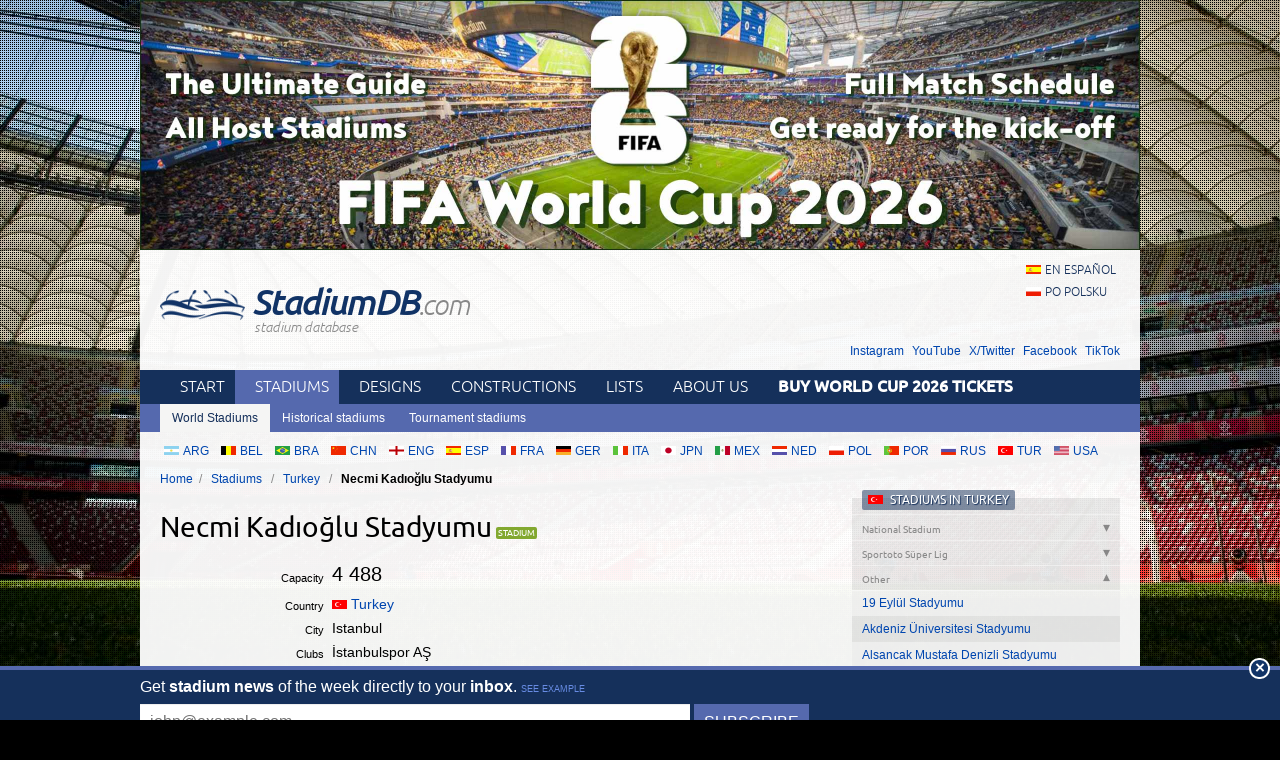

--- FILE ---
content_type: text/html; charset=utf-8
request_url: https://stadiumdb.com/stadiums/tur/necmi_kadioglu_stadyumu
body_size: 6734
content:
<!DOCTYPE HTML>
<html class="en" lang="en">
<head>
    <title>Necmi Kadıoğlu Stadyumu – StadiumDB.com</title>
    <link rel="preload" crossorigin="anonymous" href="https://stadiumdb.com/assets/fonts/ubuntu-300-webfont.woff" as="font" type="font/woff" />
    <link rel="preload" crossorigin="anonymous" href="https://stadiumdb.com/assets/fonts/ubuntu-300i-webfont.woff" as="font" type="font/woff" />
    <link rel="preload" crossorigin="anonymous" href="https://stadiumdb.com/assets/fonts/ubuntu-400-webfont.woff" as="font" type="font/woff" />
    <link rel="preload" crossorigin="anonymous" href="https://stadiumdb.com/assets/fonts/ubuntu-500-webfont.woff" as="font" type="font/woff" />
    <link rel="preload" crossorigin="anonymous" href="https://stadiumdb.com/assets/fonts/ubuntu-500i-webfont.woff" as="font" type="font/woff" />
    <link rel="preload" href="https://stadiumdb.com/assets/css/fonts.css" as="style" />
    <link rel="preload" href="https://stadiumdb.com/assets/css/flags-4.css" as="style" />
        <meta name="Keywords" content="stadiums, pictures, information, features, Necmi Kadıoğlu Stadyumu, İstanbulspor AŞ, Turkey, stadiums, stadium, pictures, football
" />
    <meta name="Description" content="Stadium: Necmi Kadıoğlu Stadyumu, Istanbul, Turkey, capacity: 4488, club: İstanbulspor AŞ." />
    <meta http-equiv="Content-Type" content="text/html; charset=UTF-8" />
        <meta name="google-site-verification" content="c00PHUaYuiYcN5oO-opr7IMCob9gnoZvrk3DGdVwInw" />
    <meta name="viewport" content="width=device-width, initial-scale=1, maximum-scale=1, minimum-scale=1">
    <link rel="canonical" href="https://stadiumdb.com/stadiums/tur/necmi_kadioglu_stadyumu">
    <link rel="alternate" type="application/rss+xml" title="RSS 2.0" href="https://stadiumdb.com/rss/news" />
    <link rel="shortcut icon" href="https://stadiumdb.com/img/favicon-2.ico" type="image/x-icon" />
    <link rel="stylesheet" media="screen" href="https://stadiumdb.com/assets/css/styles-52.css" type="text/css" />
    <meta http-equiv="X-UA-Compatible" content="IE=edge">
    <!--[if lt IE 9]>
    <script src="https://stadiumdb.com/assets/js/html5shiv.js"></script>
    <link rel="stylesheet" href="https://stadiumdb.com/assets/css/ie.css" media="screen, projection">
    <![endif]-->
        <script>(function(e){"use strict";var t=e.STAD||{};t.updateAd=function(e,t,n,r){var i=document.getElementsByTagName("ins");for(var s=0,o=i.length;s<o;s++){if(i[s].getAttribute("data-ad-slot")==e){i[s].style.width=n+"px";i[s].style.height=r+"px";i[s].setAttribute("data-ad-slot",t)}}};e.STAD=t})(window)</script>
    
    
        <!-- Google Tag Manager -->
        <script>(function(w,d,s,l,i){w[l]=w[l]||[];w[l].push({'gtm.start':
                    new Date().getTime(),event:'gtm.js'});var f=d.getElementsByTagName(s)[0],
                j=d.createElement(s),dl=l!='dataLayer'?'&l='+l:'';j.async=true;j.src=
                'https://www.googletagmanager.com/gtm.js?id='+i+dl;f.parentNode.insertBefore(j,f);
            })(window,document,'script','dataLayer','GTM-MC44VQF');</script>
        <!-- End Google Tag Manager -->
    </head>
<body>
    <!-- Google Tag Manager (noscript) -->
    <noscript><iframe src="https://www.googletagmanager.com/ns.html?id=GTM-MC44VQF"
                      height="0" width="0" style="display:none;visibility:hidden"></iframe></noscript>
    <!-- End Google Tag Manager (noscript) -->

<div style="text-align: center; max-width: 1000px; overflow: hidden; margin: 0 auto;">

    

</div>


    <a style="display: block;margin: 0 auto;max-width: 1000px;" title="FIFA World Cup 2026 Stadiums & Match Schedule" href="https://stadiumdb.com/tournaments/world_cup/2026">
        <img style="width: 100%; display: block;" src="http://stadiony.net/img/b/world-cup-landing-page-billboard.jpg" alt="FIFA World Cup 2026 Stadiums & Match Schedule" />
    </a>
<div class="page-wrapper" style="margin-top: 0;">

<header role="banner">
    <h1>
        <a href="https://stadiumdb.com/">
            <img src="https://stadiumdb.com/assets/images/logo.png" alt="" />
            StadiumDB<span>.com</span>            <span class="tagline">stadium database</span>
        </a>
    </h1>

    <ul class="lang">
<li><a class="flag-m esp" lang="en" href="https://estadiosdb.com/estadios/tur/necmi_kadioglu_stadyumu">en español</a></li><li><a class="flag-m pol" lang="pl" href="https://stadiony.net/stadiony/tur/necmi_kadioglu_stadyumu">po polsku</a></li></ul>
        <ul class="social-links">
        <li><a href="https://www.instagram.com/stadiumdbcom/">Instagram</a></li>
        <li><a href="https://www.youtube.com/@stadiumdb">YouTube</a></li>
        <li><a href="https://x.com/StadiumDB">X/Twitter</a></li>
        <li><a href="https://www.facebook.com/stadiumdb/">Facebook</a></li>
        <li><a href="https://www.tiktok.com/@stadiumdb">TikTok</a></li>
    </ul>
    
</header>

<nav class="nav-main" role="navigation">

    <ul class="menu">
        <li><a href="https://stadiumdb.com/">Start</a></li>
        <li class="selected"><a href="https://stadiumdb.com/stadiums">Stadiums</a></li>
        <li><a title="Future stadiums" href="https://stadiumdb.com/designs">Designs</a></li>
        <li><a title="Stadiums under construction" href="https://stadiumdb.com/constructions">Constructions</a></li>
        <li><a href="https://stadiumdb.com/lists">Lists</a></li>
                <li><a href="https://stadiumdb.com/about_us">About us</a></li>
                    <li>
                <a href="https://stadiumdb.com/tournaments/world_cup/2026#match_schedule_and_tickets">
                    <strong>Buy World Cup 2026 Tickets</strong>
                </a>
            </li>
            </ul>

    
    
            <ul class="submenu">
            <li class="selected"><a href="https://stadiumdb.com/stadiums">World Stadiums</a></li>
            <!--<li><a href="https://stadiumdb.com/stadiony_wg_pojemnosci">Stadiums by capacity</a></li>-->
            <li><a href="https://stadiumdb.com/historical">Historical stadiums</a></li>
            <li><a href="https://stadiumdb.com/tournaments">Tournament stadiums</a></li>
        </ul>
    
</nav><!-- .nav-main -->



<script>
var addShortcutBar=function(){var e,a,n,r=document.querySelector(".menu"),t="en"===document.documentElement.lang?"stadiums":"es"===document.documentElement.lang?"estadios":"stadiony",d=document.createElement("ul"),l=["arg","bel","bra","chn","eng","esp","fra","ger","ita","jpn","mex","ned","pol","por","rus","tur","usa"];d.className="shortcutbar";for(var o=0,u=l.length;o<u;o+=1)a="/"+t+"/"+(e=l[o]),(n=document.createElement("li")).innerHTML='<a class="nu-reward flag-m '+e+'" href="'+a+'">'+e.toUpperCase()+"</a>",d.appendChild(n);r.parentNode.appendChild(d)}();
</script>
<ul class="breadcrumbs">
<li><a href="https://stadiumdb.com/">Home</a></li>
	<li>
	<a href="https://stadiumdb.com/stadiums">Stadiums</a>	</li>
	<li>
	<a href="https://stadiumdb.com/stadiums/tur">Turkey</a>	</li>
	<li>
				Necmi Kadıoğlu Stadyumu		</li>
</ul><!-- path -->

<main>
<article class="content" role="main">


<!--<div class="stadium-bg">-->
<!--<div></div>-->
<!--<img src="content/images/stadion_henryka_reymana.jpg" alt="" />-->
<!--</div>-->

<div class="w">

<h1 class="icon i-stadium">Necmi Kadıoğlu Stadyumu</h1>
    
<table class="stadium-info">
	<tr class="capacity">
		<th>Capacity</th><td>4 488</td>
	</tr>
		<tr>
		<th>Country</th>
        <td>
            <a href="https://stadiumdb.com/stadiums/tur" class="flag-m tur">Turkey</a>        </td>
	</tr>
	<tr>
		<th>City</th><td>Istanbul</td>
	</tr>
	<tr>
		<th>Clubs</th><td>İstanbulspor AŞ</td>
	</tr>
								<tr>
				<th>Inauguration</th>
				<td> 23.04.2012</td>
			</tr>
			<tr>
				<th>Constractor</th>
				<td> Özyurt a.s.</td>
			</tr>
			<tr>
				<th>Address</th>
				<td> Kemalpaşa Cad. 34510 / İncirtepe</td>
			</tr>
</table>

<div class="ad ad-main">
    <p>Advertisement</p><script async src="https://pagead2.googlesyndication.com/pagead/js/adsbygoogle.js?client=ca-pub-6775067054323634"
        crossorigin="anonymous"></script>
<ins class="adsbygoogle"
     style="display:block; text-align:center;"
     data-ad-layout="in-article"
     data-ad-format="fluid"
     data-ad-client="ca-pub-6775067054323634"
     data-ad-slot="8642548326"></ins>
<script>
    (adsbygoogle = window.adsbygoogle || []).push({});
</script></div>


    <article class="stadium-description">
        <h2>Necmi Kadıoğlu Stadyumu – stadium description</h2>

	    <p lang="pl-PL">Opened in April 2012, this is already the second stadium built in Esenyurt district, rapidly growing community in western outskirts of Istanbul. Main use is one for community training and events, but with its high standard it may also serve professional football.</p>
<p lang="pl-PL">It bears the name of Necmi Kadıoğlu, mayor of the district. Opening saw popular vocalist Hadise perform before a large firework display.</p>
                
	</article>

		<div class="ad ad-main">
    <p>Advertisement</p><script async src="https://pagead2.googlesyndication.com/pagead/js/adsbygoogle.js?client=ca-pub-6775067054323634"
        crossorigin="anonymous"></script>
<!-- secondary -->
<ins class="adsbygoogle"
     style="display:block"
     data-ad-client="ca-pub-6775067054323634"
     data-ad-slot="3925408263"
     data-ad-format="auto"
     data-full-width-responsive="true"></ins>
<script>
    (adsbygoogle = window.adsbygoogle || []).push({});
</script></div>

</div><!-- .w -->


<section class="stadium-pictures">
    <h2>Pictures</h2>
    <ul>
﻿<li><figure><a href="https://stadiumdb.com/pictures/stadiums/tur/necmi_kadioglu_stadyumu/necmi_kadioglu_stadyumu01.jpg" title="Necmi Kadıoğlu Stadyumu: 447x671px, 65 kB"><img width="200" height="133" src="https://stadiumdb.com/pictures/stadiums/tur/necmi_kadioglu_stadyumu/necmi_kadioglu_stadyumu01m.jpg" alt="Necmi Kadıoğlu Stadyumu" /></a>
<figcaption>2012 &copy; <a href="http://www.ozyurtas.com.tr/">Ozyurt</a></figcaption>
</figure></li><li><figure><a href="https://stadiumdb.com/pictures/stadiums/tur/necmi_kadioglu_stadyumu/necmi_kadioglu_stadyumu02.jpg" title="Necmi Kadıoğlu Stadyumu: 447x671px, 61 kB"><img width="200" height="133" src="https://stadiumdb.com/pictures/stadiums/tur/necmi_kadioglu_stadyumu/necmi_kadioglu_stadyumu02m.jpg" alt="Necmi Kadıoğlu Stadyumu" /></a>
<figcaption>2012 &copy; <a href="http://www.ozyurtas.com.tr/">Ozyurt</a></figcaption>
</figure></li><div class="clear">&nbsp;</div><li><figure><a href="https://stadiumdb.com/pictures/stadiums/tur/necmi_kadioglu_stadyumu/necmi_kadioglu_stadyumu03.jpg" title="Necmi Kadıoğlu Stadyumu: 447x671px, 50 kB"><img width="200" height="133" src="https://stadiumdb.com/pictures/stadiums/tur/necmi_kadioglu_stadyumu/necmi_kadioglu_stadyumu03m.jpg" alt="Necmi Kadıoğlu Stadyumu" /></a>
<figcaption>2012 &copy; <a href="http://www.ozyurtas.com.tr/">Ozyurt</a></figcaption>
</figure></li><li><figure><a href="https://stadiumdb.com/pictures/stadiums/tur/necmi_kadioglu_stadyumu/necmi_kadioglu_stadyumu04.jpg" title="Necmi Kadıoğlu Stadyumu: 445x671px, 61 kB"><img width="200" height="133" src="https://stadiumdb.com/pictures/stadiums/tur/necmi_kadioglu_stadyumu/necmi_kadioglu_stadyumu04m.jpg" alt="Necmi Kadıoğlu Stadyumu" /></a>
<figcaption>2012 &copy; <a href="http://www.ozyurtas.com.tr/">Ozyurt</a></figcaption>
</figure></li><div class="clear">&nbsp;</div><li><figure><a href="https://stadiumdb.com/pictures/stadiums/tur/necmi_kadioglu_stadyumu/necmi_kadioglu_stadyumu05.jpg" title="Necmi Kadıoğlu Stadyumu: 447x671px, 55 kB"><img width="200" height="133" src="https://stadiumdb.com/pictures/stadiums/tur/necmi_kadioglu_stadyumu/necmi_kadioglu_stadyumu05m.jpg" alt="Necmi Kadıoğlu Stadyumu" /></a>
<figcaption>2012 &copy; <a href="http://www.ozyurtas.com.tr/">Ozyurt</a></figcaption>
</figure></li><li><figure><a href="https://stadiumdb.com/pictures/stadiums/tur/necmi_kadioglu_stadyumu/necmi_kadioglu_stadyumu06.jpg" title="Necmi Kadıoğlu Stadyumu: 445x671px, 67 kB"><img width="200" height="133" src="https://stadiumdb.com/pictures/stadiums/tur/necmi_kadioglu_stadyumu/necmi_kadioglu_stadyumu06m.jpg" alt="Necmi Kadıoğlu Stadyumu" /></a>
<figcaption>2012 &copy; <a href="http://www.ozyurtas.com.tr/">Ozyurt</a></figcaption>
</figure></li><div class="clear">&nbsp;</div></ul></section><!-- .stadium-pictures -->


<h2>Related news</h2>
<h3>2020</h3>
<ul class="box-list news-list-archive">
                    <li>
            <a href="https://stadiumdb.com/news/2020/01/turkey_safe_standing_legalised_across_all_leagues"><img loading="lazy" class="thumbnail" width="160" height="100" src="https://stadiumdb.com/img/news/2020/01/17466-thumbnail.jpg" alt="Turkey: Standing legalised across all leagues"><h2><time datetime="2020-01-31">31.01.2020</time> Turkey: Standing legalised across all leagues</h2><p>After years of the all-seater rule, Turkey has moved towards a more open approach. Following legal changes from 2019 and early 2020 stadia can now function also without individual seats in some areas.</p></a>        </li>
            </ul>
<h3>2014</h3>
<ul class="box-list news-list-archive">
                <li>
            <a href="https://stadiumdb.com/news/2014/11/turkey_fans_not_letting_go_stadiums_still_empty"><img loading="lazy" class="thumbnail" width="160" height="100" src="https://stadiumdb.com/img/news/2014/11/10026-thumbnail.jpg" alt="Turkey: Fans not letting go, stadiums still empty"><h2><time datetime="2014-11-28">28.11.2014</time> Turkey: Fans not letting go, stadiums still empty</h2><p>TV cameras aren’t showing the stands too much anymore, because there’s nothing to show. Stadiums are half-empty at best, while supporters took their case to the Supreme Court.</p></a>        </li>
                    <li>
            <a href="https://stadiumdb.com/news/2014/09/turkey_empty_stadiums_fans_in_court"><img loading="lazy" class="thumbnail" width="160" height="100" src="https://stadiumdb.com/img/news/2014/09/9753-thumbnail.jpg" alt="Turkey: Empty stadiums, fans in court"><h2><time datetime="2014-09-29">29.09.2014</time> Turkey: Empty stadiums, fans in court</h2><p>Beşiktaş drew only about 2,000 people to the country’s largest stadium. Galatasaray witnessed a 9,000 turnout. Numbers sound worse in smaller clubs. Meanwhile fans challenge the new fan ID cards in court.</p></a>        </li>
                    <li>
            <a href="https://stadiumdb.com/news/2014/05/turkey_court_suspends_controversial_fan_cards"><img loading="lazy" class="thumbnail" width="160" height="100" src="https://stadiumdb.com/img/news/2014/05/9042-thumbnail.jpg" alt="Turkey: Court suspends controversial fan cards"><h2><time datetime="2014-05-08">08.05.2014</time> Turkey: Court suspends controversial fan cards</h2><p>Italian or Polish football fans never heard this kind of good news, but in Turkey things seem more positive. The 16th Court of Ankara ruled to suspend Passolig, the system forcing each supporter to provide sensitive data to get inside any stadium within two top leagues.</p></a>        </li>
                    <li>
            <a href="https://stadiumdb.com/news/2014/04/turkey_supporters_protest_new_fan_cards"><img loading="lazy" class="thumbnail" width="160" height="100" src="https://stadiumdb.com/img/news/2014/04/8957-thumbnail.jpg" alt="Turkey: Supporters protest new fan cards"><h2><time datetime="2014-04-23">23.04.2014</time> Turkey: Supporters protest new fan cards</h2><p>Just like the Italian “Tessera del Tifoso”, new Turkish Passolig card causes huge controversies. Fans across the country boycott games and take into the streets.</p></a>        </li>
            </ul>
<h3>2013</h3>
<ul class="box-list news-list-archive">
                <li>
            <a href="https://stadiumdb.com/news/2013/08/turkey_political_protests_inside_stadiums_banned"><img loading="lazy" class="thumbnail" width="100" height="100" src="https://stadiumdb.com/img/news/2013/08/7625-thumbnail.jpg" alt="Turkey: Political protests inside stadiums banned"><h2><time datetime="2013-08-28">28.08.2013</time> Turkey: Political protests inside stadiums banned</h2><p>With Turkish supporters loudly reminding prime minister Erdogan of civil liberties, the government prepared a set of measures to stifle them. All under the slogan of counter-terrorism.</p></a>        </li>
                    <li>
            <a href="https://stadiumdb.com/news/2013/05/new_stadiums_ordu_istanbul_and_antalya"><img loading="lazy" class="thumbnail" width="100" height="100" src="https://stadiumdb.com/img/news/2013/05/7072-thumbnail.jpg" alt="New stadiums: Ordu, Istanbul and Antalya"><h2><time datetime="2013-05-23">23.05.2013</time> New stadiums: Ordu, Istanbul and Antalya</h2><p>One stadium awaits replacement, while two others are just a year old. Turkey is changing so rapidly in terms of sports infrastructure. We'll keep visiting this country from time to time, hopefully!</p></a>        </li>
    </ul></article>
<aside role="complementary">
    
<section class="stadium-list accordion box">
<h1 class="box-hl flag-m tur">
	<a href="https://stadiumdb.com/stadiums/tur">Stadiums in Turkey</a></h1>

<h2>
National Stadium</h2>
<ul class="box-list ">
		
	<li><a href="https://stadiumdb.com/stadiums/tur/ataturk_olympiat_stadi">Atatürk Olimpiyat Stadi</a></li>
		</ul>
<h2>
Sportoto Süper Lig </h2>
<ul class="box-list ">
	
	<li><a href="https://stadiumdb.com/stadiums/tur/basaksehir_fatih_terim_stadyumu">Başakşehir Fatih Terim Stadyumu</a></li>
		
	<li><a href="https://stadiumdb.com/stadiums/tur/rize_yeni_sehir_stadi">Çaykur Didi Stadyumu</a></li>
		
	<li><a href="https://stadiumdb.com/stadiums/tur/sukru_saracoglu_stadyumu">Chobani Stadyumu</a></li>
		
	<li><a href="https://stadiumdb.com/stadiums/tur/antalya_arena">Corendon Airlines Park</a></li>
		
	<li><a href="https://stadiumdb.com/stadiums/tur/eryaman_stadyumu">Eryaman Stadyumu</a></li>
		
	<li><a href="https://stadiumdb.com/stadiums/tur/bahcesehir_okullari_stadyumu">GAİN Park Stadyumu</a></li>
		
	<li><a href="https://stadiumdb.com/stadiums/tur/gursel_aksel_stadyumu">Gürsel Aksel Stadyumu</a></li>
		
	<li><a href="https://stadiumdb.com/stadiums/tur/gaziantep_arena">Kalyon Stadyumu </a></li>
		
	<li><a href="https://stadiumdb.com/stadiums/tur/kocaeli_stadyumu">Kocaeli Stadyumu</a></li>
		
	<li><a href="https://stadiumdb.com/stadiums/tur/konya_buyuksehir_stadyumu">Medaş Konya Büyükşehir Stadyumu</a></li>
		
	<li><a href="https://stadiumdb.com/stadiums/tur/senol_gunes_stadyumu">Papara Park</a></li>
		
	<li><a href="https://stadiumdb.com/stadiums/tur/turk_telekom_arena">RAMS Park</a></li>
		
	<li><a href="https://stadiumdb.com/stadiums/tur/recep_tayyip_erdogan_stadi">Recep Tayyip Erdoğan Stadyumu</a></li>
		
	<li><a href="https://stadiumdb.com/stadiums/tur/kadir_has_sehir_stadyumu">RHG Enertürk Enerji Stadyumu</a></li>
		
	<li><a href="https://stadiumdb.com/stadiums/tur/samsun_19_mayis_stadyumu">Samsun 19 Mayıs Stadyumu</a></li>
		
	<li><a href="https://stadiumdb.com/stadiums/tur/vodafone_arena">Tüpraş Stadyumu</a></li>
		</ul>
<h2 class="active">
Other</h2>
<ul class="box-list active">
	
	<li><a href="https://stadiumdb.com/stadiums/tur/19_eylul_stadyumu">19 Eylül Stadyumu</a></li>
		
	<li><a href="https://stadiumdb.com/stadiums/tur/akdeniz_universitesi_stadyumu">Akdeniz Üniversitesi Stadyumu</a></li>
		
	<li><a href="https://stadiumdb.com/stadiums/tur/alsancak_mustafa_denizli_stadyumu">Alsancak Mustafa Denizli Stadyumu</a></li>
		
	<li><a href="https://stadiumdb.com/stadiums/tur/bornova_stadyumu">Aziz Kocaoğlu Stadyumu</a></li>
		
	<li><a href="https://stadiumdb.com/stadiums/tur/yeni_batman_stadyumu">Batman Stadyumu</a></li>
		
	<li><a href="https://stadiumdb.com/stadiums/tur/beykoz_stadyumu">Beykoz Stadyumu</a></li>
		
	<li><a href="https://stadiumdb.com/stadiums/tur/bayrampasa_stadyumu">Çetin Emeç Stadyumu</a></li>
		
	<li><a href="https://stadiumdb.com/stadiums/tur/corum_sehir_stadyumu">Çorum Şehir Stadyumu</a></li>
		
	<li><a href="https://stadiumdb.com/stadiums/tur/giresun_cotanak_stadyumu">Çotanak Spor Kompleksi</a></li>
		
	<li><a href="https://stadiumdb.com/stadiums/tur/yeni_diyarbakir_stadyumu">Diyarbakır Stadyumu</a></li>
		
	<li><a href="https://stadiumdb.com/stadiums/tur/elazig_stadyumu">Elaziğ Stadyumu</a></li>
		
	<li><a href="https://stadiumdb.com/stadiums/tur/yeni_erzincan_stadyumu">Erzincan 13 Şubat Şehir Stadyumu</a></li>
		
	<li><a href="https://stadiumdb.com/stadiums/tur/gumushane_sehir_stadyumu">Gümüşhane Stadyumu</a></li>
		
	<li><a href="https://stadiumdb.com/stadiums/tur/maltepe_stadyumu">Hasan Polat Stadyumu</a></li>
		
	<li><a href="https://stadiumdb.com/stadiums/tur/huseyin_avni_aker_stadyumu">Hüseyin Avni Aker Stadyumu</a></li>
		
	<li><a href="https://stadiumdb.com/stadiums/tur/izmir_ataturk_stadyumu">İzmir Atatürk Stadyumu</a></li>
		
	<li><a href="https://stadiumdb.com/stadiums/tur/gaziantep_kamil_ocak_stadi">Kamil Ocak Stadyumu</a></li>
		
	<li><a href="https://stadiumdb.com/stadiums/tur/karaman_stadyumu">Karaman Stadyumu</a></li>
		
	<li><a href="https://stadiumdb.com/stadiums/tur/istanbul_kartal_stadi">Kartal Stadyumu</a></li>
		
	<li><a href="https://stadiumdb.com/stadiums/tur/kemal_kaynas_stadyumu">Kemal Kaynaş Stadyumu</a></li>
		
	<li><a href="https://stadiumdb.com/stadiums/tur/manisa_19_mayis_stadyumu">Manisa 19 Mayıs Stadyumu</a></li>
		
	<li><a href="https://stadiumdb.com/stadiums/tur/bursa_timsah_arena">Matlı Stadyumu</a></li>
		
	<li><a href="https://stadiumdb.com/stadiums/tur/mersin_stadi">Mersin Arena</a></li>
		
	<li><a href="https://stadiumdb.com/stadiums/tur/mimar_yahya_bas_stadyumu">Mimar Yahya Baş Stadyumu</a></li>
		
	            <li class="selected">Necmi Kadıoğlu Stadyumu</li>
        
		
	<li><a href="https://stadiumdb.com/stadiums/tur/osmanli_stadyumu">Osmanlı Stadyumu</a></li>
		
	<li><a href="https://stadiumdb.com/stadiums/tur/kusadasi_stadi">Özer Türk Stadyumu</a></li>
		
	<li><a href="https://stadiumdb.com/stadiums/tur/akhisar_belediye_stadi">Spor Toto Akhisar Stadyumu</a></li>
		
	<li><a href="https://stadiumdb.com/stadiums/tur/yeni_tire_stadyumu">Tire Atatürk Stadyumu</a></li>
		
	<li><a href="https://stadiumdb.com/stadiums/tur/turgutlu_stadyumu">Turgutlu Stadyumu</a></li>
		
	<li><a href="https://stadiumdb.com/stadiums/tur/umraniye_stadyumu">Ümraniye Belediyesi Şehir Stadyumu</a></li>
		
	<li><a href="https://stadiumdb.com/stadiums/tur/yeni_adana_stadyumu">Yeni Adana Stadyumu</a></li>
		
	<li><a href="https://stadiumdb.com/stadiums/tur/eskisehir_stadyumu">Yeni Eskişehir Stadyumu</a></li>
		
	<li><a href="https://stadiumdb.com/stadiums/tur/hatay_ataturk_stadyumu">Yeni Hatay Stadyumu</a></li>
		
	<li><a href="https://stadiumdb.com/stadiums/tur/yeni_malatya_stadyumu">Yeni Malatya Stadyumu</a></li>
		
	<li><a href="https://stadiumdb.com/stadiums/tur/yeni_ordu_stadyumu">Yeni Ordu Stadyumu</a></li>
		
	<li><a href="https://stadiumdb.com/stadiums/tur/yeni_sakarya_ataturk_stadyumu">Yeni Sakarya Stadyumu</a></li>
		
	<li><a href="https://stadiumdb.com/stadiums/tur/sivas_arena">Yeni Sivas 4 Eylül Stadyumu </a></li>
		
	<li><a href="https://stadiumdb.com/stadiums/tur/yusuf_ziya_onis_stadyumu">Yusuf Ziya Öniş Stadyumu</a></li>
		
	<li><a href="https://stadiumdb.com/stadiums/tur/zeytinburnu_stadyumu">Zeytinburnu Stadyumu</a></li>
	</ul>
</section>

<div class="ad ad-sidebar">
    <p>Advertisement</p><script async src="https://pagead2.googlesyndication.com/pagead/js/adsbygoogle.js?client=ca-pub-6775067054323634"
        crossorigin="anonymous"></script>
<!-- aside -->
<ins class="adsbygoogle"
     style="display:block"
     data-ad-client="ca-pub-6775067054323634"
     data-ad-slot="5366304835"
     data-ad-format="auto"
     data-full-width-responsive="true"></ins>
<script>
    (adsbygoogle = window.adsbygoogle || []).push({});
</script>
        </div>
</aside>
</main>

<footer role="contentinfo">
    <section class="about-footer">
                    <h1>About us</h1>
            <p><a href="/">StadiumDB.com</a> is one of the world's leading websites dedicated to football stadiums. We strive to keep it up-to-date, mostly thanks to your support. </p>
            <p>Our database counts: 2501 <a href="https://stadiumdb.com/stadiums">stadiums</a>,
                1209 <a href="https://stadiumdb.com/designs">stadium designs</a>,
                344 <a href="https://stadiumdb.com/constructions">stadiums under construction</a>,
                207 <a href="https://stadiumdb.com/tournaments">tournament stadiums</a>
                and 172 <a href="https://stadiumdb.com/historical">historical stadiums</a>.</p>
            </section><!-- .about -->
    <nav>
                <h1>Links</h1>
                <ul>
            <li><a href="https://stadiumdb.com/about_us">About us</a></li>
            <!--<li><a href="https://stadiumdb.com/privacy_policy">Privacy policy</a></li>-->
            <!--<li><a href="https://stadiumdb.com/copyrights">Copyrights</a></li>-->
            <!--<li><a href="https://stadiumdb.com/how_to_help">How to help</a></li>-->
            <!--<li><a href="https://stadiumdb.com/advertisement">Advertisement</a></li>-->
            <!--<li><a href="https://stadiumdb.com/faq">FAQ</a></li>-->
                        <li><a href="https://stadiumdb.com/links">Links</a></li>
            <li><a href="https://stadiumdb.com/contact_us">Contact us</a></li>
                    </ul>
    </nav>

            <nav>
            <h1>Social media</h1>
            <ul>
                <li><a href="https://www.instagram.com/stadiumdbcom/">Instagram (385k)</a></li>
                <li><a href="https://www.youtube.com/@stadiumdb">YouTube (100k)</a></li>
                <li><a href="https://x.com/StadiumDB">X/Twitter (12k)</a></li>
                <li><a href="https://www.facebook.com/stadiumdb/">Facebook (82k)</a></li>
                <li><a href="https://www.tiktok.com/@stadiumdb">TikTok (30k)</a></li>
            </ul>
        </nav>
    
        <p class="copyright">© 2001-now <a href="https://stadiumdb.com/">StadiumDB.com</a>. All rights reserved.</p>
        <p style="padding: 0 10px; position: relative; z-index: 2;"><a href="https://emersoft.co/services/ingram/">Sell Ingram books on Shopify</a>

        
        </p>
    </footer>
</div><!-- .page-wrapper -->

<div style="margin-bottom: -20px;">
<div style="text-align: center; max-width: 750px; overflow: hidden; margin: 0 auto;">

    </div></div>

<script src="https://stadiumdb.com/assets/js/body-4.js"></script>

<script>
var STAD = STAD || {};
</script>


<script defer src="https://static.cloudflareinsights.com/beacon.min.js/vcd15cbe7772f49c399c6a5babf22c1241717689176015" integrity="sha512-ZpsOmlRQV6y907TI0dKBHq9Md29nnaEIPlkf84rnaERnq6zvWvPUqr2ft8M1aS28oN72PdrCzSjY4U6VaAw1EQ==" data-cf-beacon='{"version":"2024.11.0","token":"fff1eaa68710455980193279756585e3","r":1,"server_timing":{"name":{"cfCacheStatus":true,"cfEdge":true,"cfExtPri":true,"cfL4":true,"cfOrigin":true,"cfSpeedBrain":true},"location_startswith":null}}' crossorigin="anonymous"></script>
</body>
</html>

--- FILE ---
content_type: text/html; charset=utf-8
request_url: https://www.google.com/recaptcha/api2/aframe
body_size: 268
content:
<!DOCTYPE HTML><html><head><meta http-equiv="content-type" content="text/html; charset=UTF-8"></head><body><script nonce="XA25VT8bgtRuRelGmW7XDw">/** Anti-fraud and anti-abuse applications only. See google.com/recaptcha */ try{var clients={'sodar':'https://pagead2.googlesyndication.com/pagead/sodar?'};window.addEventListener("message",function(a){try{if(a.source===window.parent){var b=JSON.parse(a.data);var c=clients[b['id']];if(c){var d=document.createElement('img');d.src=c+b['params']+'&rc='+(localStorage.getItem("rc::a")?sessionStorage.getItem("rc::b"):"");window.document.body.appendChild(d);sessionStorage.setItem("rc::e",parseInt(sessionStorage.getItem("rc::e")||0)+1);localStorage.setItem("rc::h",'1769532490103');}}}catch(b){}});window.parent.postMessage("_grecaptcha_ready", "*");}catch(b){}</script></body></html>